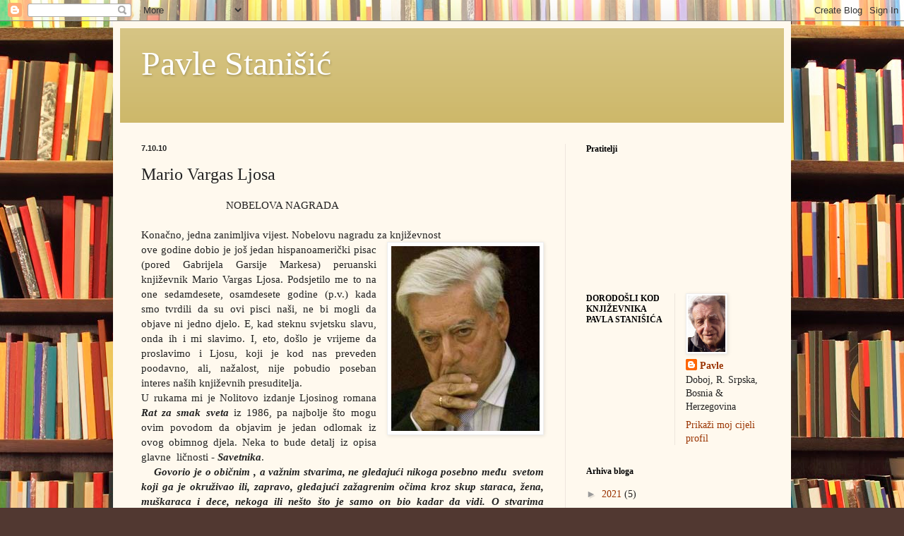

--- FILE ---
content_type: text/html; charset=utf-8
request_url: https://www.google.com/recaptcha/api2/aframe
body_size: 266
content:
<!DOCTYPE HTML><html><head><meta http-equiv="content-type" content="text/html; charset=UTF-8"></head><body><script nonce="qoi_pWzrrP936tNP7cXevw">/** Anti-fraud and anti-abuse applications only. See google.com/recaptcha */ try{var clients={'sodar':'https://pagead2.googlesyndication.com/pagead/sodar?'};window.addEventListener("message",function(a){try{if(a.source===window.parent){var b=JSON.parse(a.data);var c=clients[b['id']];if(c){var d=document.createElement('img');d.src=c+b['params']+'&rc='+(localStorage.getItem("rc::a")?sessionStorage.getItem("rc::b"):"");window.document.body.appendChild(d);sessionStorage.setItem("rc::e",parseInt(sessionStorage.getItem("rc::e")||0)+1);localStorage.setItem("rc::h",'1768925748461');}}}catch(b){}});window.parent.postMessage("_grecaptcha_ready", "*");}catch(b){}</script></body></html>